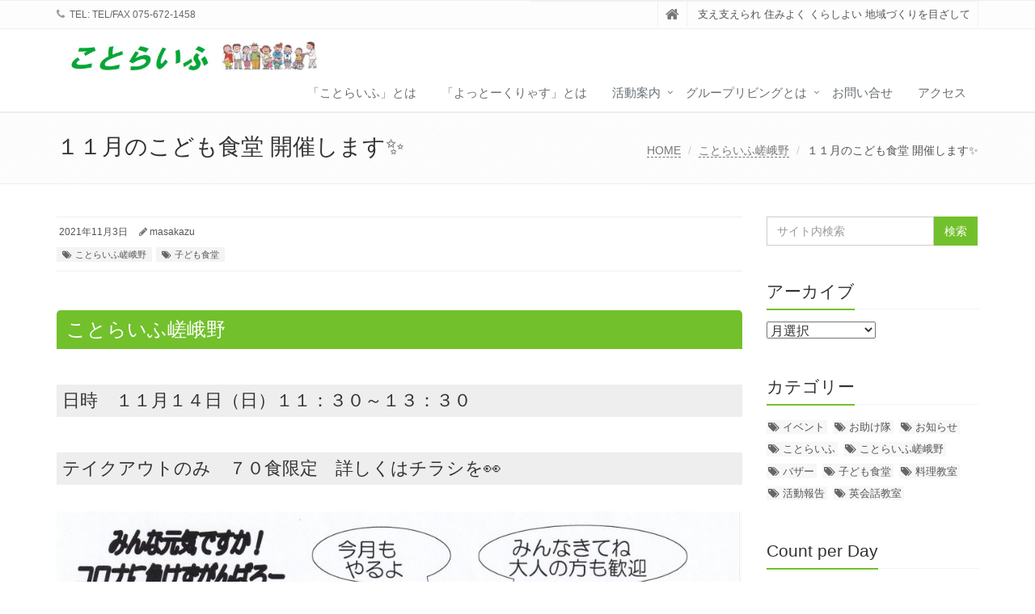

--- FILE ---
content_type: text/html; charset=UTF-8
request_url: https://koto-life.org/2021/11/03/%EF%BC%91%EF%BC%91%E6%9C%88%E3%81%AE%E3%81%93%E3%81%A9%E3%82%82%E9%A3%9F%E5%A0%82-%E9%96%8B%E5%82%AC%E3%81%97%E3%81%BE%E3%81%99%E2%9C%A8/
body_size: 15408
content:
<!DOCTYPE html>
<html lang="ja">

<head>

<meta charset="UTF-8">
<meta name="viewport" content="width=device-width, initial-scale=1">

<title>１１月のこども食堂  開催します✨ &#8211; ことらいふ</title>
<meta name='robots' content='max-image-preview:large' />
<link rel='dns-prefetch' href='//webfonts.sakura.ne.jp' />
<link rel="alternate" type="application/rss+xml" title="ことらいふ &raquo; フィード" href="https://koto-life.org/feed/" />
<link rel="alternate" type="application/rss+xml" title="ことらいふ &raquo; コメントフィード" href="https://koto-life.org/comments/feed/" />
<link rel="alternate" type="application/rss+xml" title="ことらいふ &raquo; １１月のこども食堂  開催します✨ のコメントのフィード" href="https://koto-life.org/2021/11/03/%ef%bc%91%ef%bc%91%e6%9c%88%e3%81%ae%e3%81%93%e3%81%a9%e3%82%82%e9%a3%9f%e5%a0%82-%e9%96%8b%e5%82%ac%e3%81%97%e3%81%be%e3%81%99%e2%9c%a8/feed/" />
<link rel="alternate" title="oEmbed (JSON)" type="application/json+oembed" href="https://koto-life.org/wp-json/oembed/1.0/embed?url=https%3A%2F%2Fkoto-life.org%2F2021%2F11%2F03%2F%25ef%25bc%2591%25ef%25bc%2591%25e6%259c%2588%25e3%2581%25ae%25e3%2581%2593%25e3%2581%25a9%25e3%2582%2582%25e9%25a3%259f%25e5%25a0%2582-%25e9%2596%258b%25e5%2582%25ac%25e3%2581%2597%25e3%2581%25be%25e3%2581%2599%25e2%259c%25a8%2F" />
<link rel="alternate" title="oEmbed (XML)" type="text/xml+oembed" href="https://koto-life.org/wp-json/oembed/1.0/embed?url=https%3A%2F%2Fkoto-life.org%2F2021%2F11%2F03%2F%25ef%25bc%2591%25ef%25bc%2591%25e6%259c%2588%25e3%2581%25ae%25e3%2581%2593%25e3%2581%25a9%25e3%2582%2582%25e9%25a3%259f%25e5%25a0%2582-%25e9%2596%258b%25e5%2582%25ac%25e3%2581%2597%25e3%2581%25be%25e3%2581%2599%25e2%259c%25a8%2F&#038;format=xml" />
<style id='wp-img-auto-sizes-contain-inline-css' type='text/css'>
img:is([sizes=auto i],[sizes^="auto," i]){contain-intrinsic-size:3000px 1500px}
/*# sourceURL=wp-img-auto-sizes-contain-inline-css */
</style>
<link rel='stylesheet' id='sdm-styles-css' href='https://koto-life.org/wp-content/plugins/simple-download-monitor/css/sdm_wp_styles.css?ver=6.9' type='text/css' media='all' />
<style id='wp-emoji-styles-inline-css' type='text/css'>

	img.wp-smiley, img.emoji {
		display: inline !important;
		border: none !important;
		box-shadow: none !important;
		height: 1em !important;
		width: 1em !important;
		margin: 0 0.07em !important;
		vertical-align: -0.1em !important;
		background: none !important;
		padding: 0 !important;
	}
/*# sourceURL=wp-emoji-styles-inline-css */
</style>
<style id='wp-block-library-inline-css' type='text/css'>
:root{--wp-block-synced-color:#7a00df;--wp-block-synced-color--rgb:122,0,223;--wp-bound-block-color:var(--wp-block-synced-color);--wp-editor-canvas-background:#ddd;--wp-admin-theme-color:#007cba;--wp-admin-theme-color--rgb:0,124,186;--wp-admin-theme-color-darker-10:#006ba1;--wp-admin-theme-color-darker-10--rgb:0,107,160.5;--wp-admin-theme-color-darker-20:#005a87;--wp-admin-theme-color-darker-20--rgb:0,90,135;--wp-admin-border-width-focus:2px}@media (min-resolution:192dpi){:root{--wp-admin-border-width-focus:1.5px}}.wp-element-button{cursor:pointer}:root .has-very-light-gray-background-color{background-color:#eee}:root .has-very-dark-gray-background-color{background-color:#313131}:root .has-very-light-gray-color{color:#eee}:root .has-very-dark-gray-color{color:#313131}:root .has-vivid-green-cyan-to-vivid-cyan-blue-gradient-background{background:linear-gradient(135deg,#00d084,#0693e3)}:root .has-purple-crush-gradient-background{background:linear-gradient(135deg,#34e2e4,#4721fb 50%,#ab1dfe)}:root .has-hazy-dawn-gradient-background{background:linear-gradient(135deg,#faaca8,#dad0ec)}:root .has-subdued-olive-gradient-background{background:linear-gradient(135deg,#fafae1,#67a671)}:root .has-atomic-cream-gradient-background{background:linear-gradient(135deg,#fdd79a,#004a59)}:root .has-nightshade-gradient-background{background:linear-gradient(135deg,#330968,#31cdcf)}:root .has-midnight-gradient-background{background:linear-gradient(135deg,#020381,#2874fc)}:root{--wp--preset--font-size--normal:16px;--wp--preset--font-size--huge:42px}.has-regular-font-size{font-size:1em}.has-larger-font-size{font-size:2.625em}.has-normal-font-size{font-size:var(--wp--preset--font-size--normal)}.has-huge-font-size{font-size:var(--wp--preset--font-size--huge)}.has-text-align-center{text-align:center}.has-text-align-left{text-align:left}.has-text-align-right{text-align:right}.has-fit-text{white-space:nowrap!important}#end-resizable-editor-section{display:none}.aligncenter{clear:both}.items-justified-left{justify-content:flex-start}.items-justified-center{justify-content:center}.items-justified-right{justify-content:flex-end}.items-justified-space-between{justify-content:space-between}.screen-reader-text{border:0;clip-path:inset(50%);height:1px;margin:-1px;overflow:hidden;padding:0;position:absolute;width:1px;word-wrap:normal!important}.screen-reader-text:focus{background-color:#ddd;clip-path:none;color:#444;display:block;font-size:1em;height:auto;left:5px;line-height:normal;padding:15px 23px 14px;text-decoration:none;top:5px;width:auto;z-index:100000}html :where(.has-border-color){border-style:solid}html :where([style*=border-top-color]){border-top-style:solid}html :where([style*=border-right-color]){border-right-style:solid}html :where([style*=border-bottom-color]){border-bottom-style:solid}html :where([style*=border-left-color]){border-left-style:solid}html :where([style*=border-width]){border-style:solid}html :where([style*=border-top-width]){border-top-style:solid}html :where([style*=border-right-width]){border-right-style:solid}html :where([style*=border-bottom-width]){border-bottom-style:solid}html :where([style*=border-left-width]){border-left-style:solid}html :where(img[class*=wp-image-]){height:auto;max-width:100%}:where(figure){margin:0 0 1em}html :where(.is-position-sticky){--wp-admin--admin-bar--position-offset:var(--wp-admin--admin-bar--height,0px)}@media screen and (max-width:600px){html :where(.is-position-sticky){--wp-admin--admin-bar--position-offset:0px}}

/*# sourceURL=wp-block-library-inline-css */
</style><style id='wp-block-heading-inline-css' type='text/css'>
h1:where(.wp-block-heading).has-background,h2:where(.wp-block-heading).has-background,h3:where(.wp-block-heading).has-background,h4:where(.wp-block-heading).has-background,h5:where(.wp-block-heading).has-background,h6:where(.wp-block-heading).has-background{padding:1.25em 2.375em}h1.has-text-align-left[style*=writing-mode]:where([style*=vertical-lr]),h1.has-text-align-right[style*=writing-mode]:where([style*=vertical-rl]),h2.has-text-align-left[style*=writing-mode]:where([style*=vertical-lr]),h2.has-text-align-right[style*=writing-mode]:where([style*=vertical-rl]),h3.has-text-align-left[style*=writing-mode]:where([style*=vertical-lr]),h3.has-text-align-right[style*=writing-mode]:where([style*=vertical-rl]),h4.has-text-align-left[style*=writing-mode]:where([style*=vertical-lr]),h4.has-text-align-right[style*=writing-mode]:where([style*=vertical-rl]),h5.has-text-align-left[style*=writing-mode]:where([style*=vertical-lr]),h5.has-text-align-right[style*=writing-mode]:where([style*=vertical-rl]),h6.has-text-align-left[style*=writing-mode]:where([style*=vertical-lr]),h6.has-text-align-right[style*=writing-mode]:where([style*=vertical-rl]){rotate:180deg}
/*# sourceURL=https://koto-life.org/wp-includes/blocks/heading/style.min.css */
</style>
<style id='wp-block-image-inline-css' type='text/css'>
.wp-block-image>a,.wp-block-image>figure>a{display:inline-block}.wp-block-image img{box-sizing:border-box;height:auto;max-width:100%;vertical-align:bottom}@media not (prefers-reduced-motion){.wp-block-image img.hide{visibility:hidden}.wp-block-image img.show{animation:show-content-image .4s}}.wp-block-image[style*=border-radius] img,.wp-block-image[style*=border-radius]>a{border-radius:inherit}.wp-block-image.has-custom-border img{box-sizing:border-box}.wp-block-image.aligncenter{text-align:center}.wp-block-image.alignfull>a,.wp-block-image.alignwide>a{width:100%}.wp-block-image.alignfull img,.wp-block-image.alignwide img{height:auto;width:100%}.wp-block-image .aligncenter,.wp-block-image .alignleft,.wp-block-image .alignright,.wp-block-image.aligncenter,.wp-block-image.alignleft,.wp-block-image.alignright{display:table}.wp-block-image .aligncenter>figcaption,.wp-block-image .alignleft>figcaption,.wp-block-image .alignright>figcaption,.wp-block-image.aligncenter>figcaption,.wp-block-image.alignleft>figcaption,.wp-block-image.alignright>figcaption{caption-side:bottom;display:table-caption}.wp-block-image .alignleft{float:left;margin:.5em 1em .5em 0}.wp-block-image .alignright{float:right;margin:.5em 0 .5em 1em}.wp-block-image .aligncenter{margin-left:auto;margin-right:auto}.wp-block-image :where(figcaption){margin-bottom:1em;margin-top:.5em}.wp-block-image.is-style-circle-mask img{border-radius:9999px}@supports ((-webkit-mask-image:none) or (mask-image:none)) or (-webkit-mask-image:none){.wp-block-image.is-style-circle-mask img{border-radius:0;-webkit-mask-image:url('data:image/svg+xml;utf8,<svg viewBox="0 0 100 100" xmlns="http://www.w3.org/2000/svg"><circle cx="50" cy="50" r="50"/></svg>');mask-image:url('data:image/svg+xml;utf8,<svg viewBox="0 0 100 100" xmlns="http://www.w3.org/2000/svg"><circle cx="50" cy="50" r="50"/></svg>');mask-mode:alpha;-webkit-mask-position:center;mask-position:center;-webkit-mask-repeat:no-repeat;mask-repeat:no-repeat;-webkit-mask-size:contain;mask-size:contain}}:root :where(.wp-block-image.is-style-rounded img,.wp-block-image .is-style-rounded img){border-radius:9999px}.wp-block-image figure{margin:0}.wp-lightbox-container{display:flex;flex-direction:column;position:relative}.wp-lightbox-container img{cursor:zoom-in}.wp-lightbox-container img:hover+button{opacity:1}.wp-lightbox-container button{align-items:center;backdrop-filter:blur(16px) saturate(180%);background-color:#5a5a5a40;border:none;border-radius:4px;cursor:zoom-in;display:flex;height:20px;justify-content:center;opacity:0;padding:0;position:absolute;right:16px;text-align:center;top:16px;width:20px;z-index:100}@media not (prefers-reduced-motion){.wp-lightbox-container button{transition:opacity .2s ease}}.wp-lightbox-container button:focus-visible{outline:3px auto #5a5a5a40;outline:3px auto -webkit-focus-ring-color;outline-offset:3px}.wp-lightbox-container button:hover{cursor:pointer;opacity:1}.wp-lightbox-container button:focus{opacity:1}.wp-lightbox-container button:focus,.wp-lightbox-container button:hover,.wp-lightbox-container button:not(:hover):not(:active):not(.has-background){background-color:#5a5a5a40;border:none}.wp-lightbox-overlay{box-sizing:border-box;cursor:zoom-out;height:100vh;left:0;overflow:hidden;position:fixed;top:0;visibility:hidden;width:100%;z-index:100000}.wp-lightbox-overlay .close-button{align-items:center;cursor:pointer;display:flex;justify-content:center;min-height:40px;min-width:40px;padding:0;position:absolute;right:calc(env(safe-area-inset-right) + 16px);top:calc(env(safe-area-inset-top) + 16px);z-index:5000000}.wp-lightbox-overlay .close-button:focus,.wp-lightbox-overlay .close-button:hover,.wp-lightbox-overlay .close-button:not(:hover):not(:active):not(.has-background){background:none;border:none}.wp-lightbox-overlay .lightbox-image-container{height:var(--wp--lightbox-container-height);left:50%;overflow:hidden;position:absolute;top:50%;transform:translate(-50%,-50%);transform-origin:top left;width:var(--wp--lightbox-container-width);z-index:9999999999}.wp-lightbox-overlay .wp-block-image{align-items:center;box-sizing:border-box;display:flex;height:100%;justify-content:center;margin:0;position:relative;transform-origin:0 0;width:100%;z-index:3000000}.wp-lightbox-overlay .wp-block-image img{height:var(--wp--lightbox-image-height);min-height:var(--wp--lightbox-image-height);min-width:var(--wp--lightbox-image-width);width:var(--wp--lightbox-image-width)}.wp-lightbox-overlay .wp-block-image figcaption{display:none}.wp-lightbox-overlay button{background:none;border:none}.wp-lightbox-overlay .scrim{background-color:#fff;height:100%;opacity:.9;position:absolute;width:100%;z-index:2000000}.wp-lightbox-overlay.active{visibility:visible}@media not (prefers-reduced-motion){.wp-lightbox-overlay.active{animation:turn-on-visibility .25s both}.wp-lightbox-overlay.active img{animation:turn-on-visibility .35s both}.wp-lightbox-overlay.show-closing-animation:not(.active){animation:turn-off-visibility .35s both}.wp-lightbox-overlay.show-closing-animation:not(.active) img{animation:turn-off-visibility .25s both}.wp-lightbox-overlay.zoom.active{animation:none;opacity:1;visibility:visible}.wp-lightbox-overlay.zoom.active .lightbox-image-container{animation:lightbox-zoom-in .4s}.wp-lightbox-overlay.zoom.active .lightbox-image-container img{animation:none}.wp-lightbox-overlay.zoom.active .scrim{animation:turn-on-visibility .4s forwards}.wp-lightbox-overlay.zoom.show-closing-animation:not(.active){animation:none}.wp-lightbox-overlay.zoom.show-closing-animation:not(.active) .lightbox-image-container{animation:lightbox-zoom-out .4s}.wp-lightbox-overlay.zoom.show-closing-animation:not(.active) .lightbox-image-container img{animation:none}.wp-lightbox-overlay.zoom.show-closing-animation:not(.active) .scrim{animation:turn-off-visibility .4s forwards}}@keyframes show-content-image{0%{visibility:hidden}99%{visibility:hidden}to{visibility:visible}}@keyframes turn-on-visibility{0%{opacity:0}to{opacity:1}}@keyframes turn-off-visibility{0%{opacity:1;visibility:visible}99%{opacity:0;visibility:visible}to{opacity:0;visibility:hidden}}@keyframes lightbox-zoom-in{0%{transform:translate(calc((-100vw + var(--wp--lightbox-scrollbar-width))/2 + var(--wp--lightbox-initial-left-position)),calc(-50vh + var(--wp--lightbox-initial-top-position))) scale(var(--wp--lightbox-scale))}to{transform:translate(-50%,-50%) scale(1)}}@keyframes lightbox-zoom-out{0%{transform:translate(-50%,-50%) scale(1);visibility:visible}99%{visibility:visible}to{transform:translate(calc((-100vw + var(--wp--lightbox-scrollbar-width))/2 + var(--wp--lightbox-initial-left-position)),calc(-50vh + var(--wp--lightbox-initial-top-position))) scale(var(--wp--lightbox-scale));visibility:hidden}}
/*# sourceURL=https://koto-life.org/wp-includes/blocks/image/style.min.css */
</style>
<style id='wp-block-image-theme-inline-css' type='text/css'>
:root :where(.wp-block-image figcaption){color:#555;font-size:13px;text-align:center}.is-dark-theme :root :where(.wp-block-image figcaption){color:#ffffffa6}.wp-block-image{margin:0 0 1em}
/*# sourceURL=https://koto-life.org/wp-includes/blocks/image/theme.min.css */
</style>
<style id='wp-block-social-links-inline-css' type='text/css'>
.wp-block-social-links{background:none;box-sizing:border-box;margin-left:0;padding-left:0;padding-right:0;text-indent:0}.wp-block-social-links .wp-social-link a,.wp-block-social-links .wp-social-link a:hover{border-bottom:0;box-shadow:none;text-decoration:none}.wp-block-social-links .wp-social-link svg{height:1em;width:1em}.wp-block-social-links .wp-social-link span:not(.screen-reader-text){font-size:.65em;margin-left:.5em;margin-right:.5em}.wp-block-social-links.has-small-icon-size{font-size:16px}.wp-block-social-links,.wp-block-social-links.has-normal-icon-size{font-size:24px}.wp-block-social-links.has-large-icon-size{font-size:36px}.wp-block-social-links.has-huge-icon-size{font-size:48px}.wp-block-social-links.aligncenter{display:flex;justify-content:center}.wp-block-social-links.alignright{justify-content:flex-end}.wp-block-social-link{border-radius:9999px;display:block}@media not (prefers-reduced-motion){.wp-block-social-link{transition:transform .1s ease}}.wp-block-social-link{height:auto}.wp-block-social-link a{align-items:center;display:flex;line-height:0}.wp-block-social-link:hover{transform:scale(1.1)}.wp-block-social-links .wp-block-social-link.wp-social-link{display:inline-block;margin:0;padding:0}.wp-block-social-links .wp-block-social-link.wp-social-link .wp-block-social-link-anchor,.wp-block-social-links .wp-block-social-link.wp-social-link .wp-block-social-link-anchor svg,.wp-block-social-links .wp-block-social-link.wp-social-link .wp-block-social-link-anchor:active,.wp-block-social-links .wp-block-social-link.wp-social-link .wp-block-social-link-anchor:hover,.wp-block-social-links .wp-block-social-link.wp-social-link .wp-block-social-link-anchor:visited{color:currentColor;fill:currentColor}:where(.wp-block-social-links:not(.is-style-logos-only)) .wp-social-link{background-color:#f0f0f0;color:#444}:where(.wp-block-social-links:not(.is-style-logos-only)) .wp-social-link-amazon{background-color:#f90;color:#fff}:where(.wp-block-social-links:not(.is-style-logos-only)) .wp-social-link-bandcamp{background-color:#1ea0c3;color:#fff}:where(.wp-block-social-links:not(.is-style-logos-only)) .wp-social-link-behance{background-color:#0757fe;color:#fff}:where(.wp-block-social-links:not(.is-style-logos-only)) .wp-social-link-bluesky{background-color:#0a7aff;color:#fff}:where(.wp-block-social-links:not(.is-style-logos-only)) .wp-social-link-codepen{background-color:#1e1f26;color:#fff}:where(.wp-block-social-links:not(.is-style-logos-only)) .wp-social-link-deviantart{background-color:#02e49b;color:#fff}:where(.wp-block-social-links:not(.is-style-logos-only)) .wp-social-link-discord{background-color:#5865f2;color:#fff}:where(.wp-block-social-links:not(.is-style-logos-only)) .wp-social-link-dribbble{background-color:#e94c89;color:#fff}:where(.wp-block-social-links:not(.is-style-logos-only)) .wp-social-link-dropbox{background-color:#4280ff;color:#fff}:where(.wp-block-social-links:not(.is-style-logos-only)) .wp-social-link-etsy{background-color:#f45800;color:#fff}:where(.wp-block-social-links:not(.is-style-logos-only)) .wp-social-link-facebook{background-color:#0866ff;color:#fff}:where(.wp-block-social-links:not(.is-style-logos-only)) .wp-social-link-fivehundredpx{background-color:#000;color:#fff}:where(.wp-block-social-links:not(.is-style-logos-only)) .wp-social-link-flickr{background-color:#0461dd;color:#fff}:where(.wp-block-social-links:not(.is-style-logos-only)) .wp-social-link-foursquare{background-color:#e65678;color:#fff}:where(.wp-block-social-links:not(.is-style-logos-only)) .wp-social-link-github{background-color:#24292d;color:#fff}:where(.wp-block-social-links:not(.is-style-logos-only)) .wp-social-link-goodreads{background-color:#eceadd;color:#382110}:where(.wp-block-social-links:not(.is-style-logos-only)) .wp-social-link-google{background-color:#ea4434;color:#fff}:where(.wp-block-social-links:not(.is-style-logos-only)) .wp-social-link-gravatar{background-color:#1d4fc4;color:#fff}:where(.wp-block-social-links:not(.is-style-logos-only)) .wp-social-link-instagram{background-color:#f00075;color:#fff}:where(.wp-block-social-links:not(.is-style-logos-only)) .wp-social-link-lastfm{background-color:#e21b24;color:#fff}:where(.wp-block-social-links:not(.is-style-logos-only)) .wp-social-link-linkedin{background-color:#0d66c2;color:#fff}:where(.wp-block-social-links:not(.is-style-logos-only)) .wp-social-link-mastodon{background-color:#3288d4;color:#fff}:where(.wp-block-social-links:not(.is-style-logos-only)) .wp-social-link-medium{background-color:#000;color:#fff}:where(.wp-block-social-links:not(.is-style-logos-only)) .wp-social-link-meetup{background-color:#f6405f;color:#fff}:where(.wp-block-social-links:not(.is-style-logos-only)) .wp-social-link-patreon{background-color:#000;color:#fff}:where(.wp-block-social-links:not(.is-style-logos-only)) .wp-social-link-pinterest{background-color:#e60122;color:#fff}:where(.wp-block-social-links:not(.is-style-logos-only)) .wp-social-link-pocket{background-color:#ef4155;color:#fff}:where(.wp-block-social-links:not(.is-style-logos-only)) .wp-social-link-reddit{background-color:#ff4500;color:#fff}:where(.wp-block-social-links:not(.is-style-logos-only)) .wp-social-link-skype{background-color:#0478d7;color:#fff}:where(.wp-block-social-links:not(.is-style-logos-only)) .wp-social-link-snapchat{background-color:#fefc00;color:#fff;stroke:#000}:where(.wp-block-social-links:not(.is-style-logos-only)) .wp-social-link-soundcloud{background-color:#ff5600;color:#fff}:where(.wp-block-social-links:not(.is-style-logos-only)) .wp-social-link-spotify{background-color:#1bd760;color:#fff}:where(.wp-block-social-links:not(.is-style-logos-only)) .wp-social-link-telegram{background-color:#2aabee;color:#fff}:where(.wp-block-social-links:not(.is-style-logos-only)) .wp-social-link-threads{background-color:#000;color:#fff}:where(.wp-block-social-links:not(.is-style-logos-only)) .wp-social-link-tiktok{background-color:#000;color:#fff}:where(.wp-block-social-links:not(.is-style-logos-only)) .wp-social-link-tumblr{background-color:#011835;color:#fff}:where(.wp-block-social-links:not(.is-style-logos-only)) .wp-social-link-twitch{background-color:#6440a4;color:#fff}:where(.wp-block-social-links:not(.is-style-logos-only)) .wp-social-link-twitter{background-color:#1da1f2;color:#fff}:where(.wp-block-social-links:not(.is-style-logos-only)) .wp-social-link-vimeo{background-color:#1eb7ea;color:#fff}:where(.wp-block-social-links:not(.is-style-logos-only)) .wp-social-link-vk{background-color:#4680c2;color:#fff}:where(.wp-block-social-links:not(.is-style-logos-only)) .wp-social-link-wordpress{background-color:#3499cd;color:#fff}:where(.wp-block-social-links:not(.is-style-logos-only)) .wp-social-link-whatsapp{background-color:#25d366;color:#fff}:where(.wp-block-social-links:not(.is-style-logos-only)) .wp-social-link-x{background-color:#000;color:#fff}:where(.wp-block-social-links:not(.is-style-logos-only)) .wp-social-link-yelp{background-color:#d32422;color:#fff}:where(.wp-block-social-links:not(.is-style-logos-only)) .wp-social-link-youtube{background-color:red;color:#fff}:where(.wp-block-social-links.is-style-logos-only) .wp-social-link{background:none}:where(.wp-block-social-links.is-style-logos-only) .wp-social-link svg{height:1.25em;width:1.25em}:where(.wp-block-social-links.is-style-logos-only) .wp-social-link-amazon{color:#f90}:where(.wp-block-social-links.is-style-logos-only) .wp-social-link-bandcamp{color:#1ea0c3}:where(.wp-block-social-links.is-style-logos-only) .wp-social-link-behance{color:#0757fe}:where(.wp-block-social-links.is-style-logos-only) .wp-social-link-bluesky{color:#0a7aff}:where(.wp-block-social-links.is-style-logos-only) .wp-social-link-codepen{color:#1e1f26}:where(.wp-block-social-links.is-style-logos-only) .wp-social-link-deviantart{color:#02e49b}:where(.wp-block-social-links.is-style-logos-only) .wp-social-link-discord{color:#5865f2}:where(.wp-block-social-links.is-style-logos-only) .wp-social-link-dribbble{color:#e94c89}:where(.wp-block-social-links.is-style-logos-only) .wp-social-link-dropbox{color:#4280ff}:where(.wp-block-social-links.is-style-logos-only) .wp-social-link-etsy{color:#f45800}:where(.wp-block-social-links.is-style-logos-only) .wp-social-link-facebook{color:#0866ff}:where(.wp-block-social-links.is-style-logos-only) .wp-social-link-fivehundredpx{color:#000}:where(.wp-block-social-links.is-style-logos-only) .wp-social-link-flickr{color:#0461dd}:where(.wp-block-social-links.is-style-logos-only) .wp-social-link-foursquare{color:#e65678}:where(.wp-block-social-links.is-style-logos-only) .wp-social-link-github{color:#24292d}:where(.wp-block-social-links.is-style-logos-only) .wp-social-link-goodreads{color:#382110}:where(.wp-block-social-links.is-style-logos-only) .wp-social-link-google{color:#ea4434}:where(.wp-block-social-links.is-style-logos-only) .wp-social-link-gravatar{color:#1d4fc4}:where(.wp-block-social-links.is-style-logos-only) .wp-social-link-instagram{color:#f00075}:where(.wp-block-social-links.is-style-logos-only) .wp-social-link-lastfm{color:#e21b24}:where(.wp-block-social-links.is-style-logos-only) .wp-social-link-linkedin{color:#0d66c2}:where(.wp-block-social-links.is-style-logos-only) .wp-social-link-mastodon{color:#3288d4}:where(.wp-block-social-links.is-style-logos-only) .wp-social-link-medium{color:#000}:where(.wp-block-social-links.is-style-logos-only) .wp-social-link-meetup{color:#f6405f}:where(.wp-block-social-links.is-style-logos-only) .wp-social-link-patreon{color:#000}:where(.wp-block-social-links.is-style-logos-only) .wp-social-link-pinterest{color:#e60122}:where(.wp-block-social-links.is-style-logos-only) .wp-social-link-pocket{color:#ef4155}:where(.wp-block-social-links.is-style-logos-only) .wp-social-link-reddit{color:#ff4500}:where(.wp-block-social-links.is-style-logos-only) .wp-social-link-skype{color:#0478d7}:where(.wp-block-social-links.is-style-logos-only) .wp-social-link-snapchat{color:#fff;stroke:#000}:where(.wp-block-social-links.is-style-logos-only) .wp-social-link-soundcloud{color:#ff5600}:where(.wp-block-social-links.is-style-logos-only) .wp-social-link-spotify{color:#1bd760}:where(.wp-block-social-links.is-style-logos-only) .wp-social-link-telegram{color:#2aabee}:where(.wp-block-social-links.is-style-logos-only) .wp-social-link-threads{color:#000}:where(.wp-block-social-links.is-style-logos-only) .wp-social-link-tiktok{color:#000}:where(.wp-block-social-links.is-style-logos-only) .wp-social-link-tumblr{color:#011835}:where(.wp-block-social-links.is-style-logos-only) .wp-social-link-twitch{color:#6440a4}:where(.wp-block-social-links.is-style-logos-only) .wp-social-link-twitter{color:#1da1f2}:where(.wp-block-social-links.is-style-logos-only) .wp-social-link-vimeo{color:#1eb7ea}:where(.wp-block-social-links.is-style-logos-only) .wp-social-link-vk{color:#4680c2}:where(.wp-block-social-links.is-style-logos-only) .wp-social-link-whatsapp{color:#25d366}:where(.wp-block-social-links.is-style-logos-only) .wp-social-link-wordpress{color:#3499cd}:where(.wp-block-social-links.is-style-logos-only) .wp-social-link-x{color:#000}:where(.wp-block-social-links.is-style-logos-only) .wp-social-link-yelp{color:#d32422}:where(.wp-block-social-links.is-style-logos-only) .wp-social-link-youtube{color:red}.wp-block-social-links.is-style-pill-shape .wp-social-link{width:auto}:root :where(.wp-block-social-links .wp-social-link a){padding:.25em}:root :where(.wp-block-social-links.is-style-logos-only .wp-social-link a){padding:0}:root :where(.wp-block-social-links.is-style-pill-shape .wp-social-link a){padding-left:.6666666667em;padding-right:.6666666667em}.wp-block-social-links:not(.has-icon-color):not(.has-icon-background-color) .wp-social-link-snapchat .wp-block-social-link-label{color:#000}
/*# sourceURL=https://koto-life.org/wp-includes/blocks/social-links/style.min.css */
</style>
<style id='global-styles-inline-css' type='text/css'>
:root{--wp--preset--aspect-ratio--square: 1;--wp--preset--aspect-ratio--4-3: 4/3;--wp--preset--aspect-ratio--3-4: 3/4;--wp--preset--aspect-ratio--3-2: 3/2;--wp--preset--aspect-ratio--2-3: 2/3;--wp--preset--aspect-ratio--16-9: 16/9;--wp--preset--aspect-ratio--9-16: 9/16;--wp--preset--color--black: #000000;--wp--preset--color--cyan-bluish-gray: #abb8c3;--wp--preset--color--white: #ffffff;--wp--preset--color--pale-pink: #f78da7;--wp--preset--color--vivid-red: #cf2e2e;--wp--preset--color--luminous-vivid-orange: #ff6900;--wp--preset--color--luminous-vivid-amber: #fcb900;--wp--preset--color--light-green-cyan: #7bdcb5;--wp--preset--color--vivid-green-cyan: #00d084;--wp--preset--color--pale-cyan-blue: #8ed1fc;--wp--preset--color--vivid-cyan-blue: #0693e3;--wp--preset--color--vivid-purple: #9b51e0;--wp--preset--gradient--vivid-cyan-blue-to-vivid-purple: linear-gradient(135deg,rgb(6,147,227) 0%,rgb(155,81,224) 100%);--wp--preset--gradient--light-green-cyan-to-vivid-green-cyan: linear-gradient(135deg,rgb(122,220,180) 0%,rgb(0,208,130) 100%);--wp--preset--gradient--luminous-vivid-amber-to-luminous-vivid-orange: linear-gradient(135deg,rgb(252,185,0) 0%,rgb(255,105,0) 100%);--wp--preset--gradient--luminous-vivid-orange-to-vivid-red: linear-gradient(135deg,rgb(255,105,0) 0%,rgb(207,46,46) 100%);--wp--preset--gradient--very-light-gray-to-cyan-bluish-gray: linear-gradient(135deg,rgb(238,238,238) 0%,rgb(169,184,195) 100%);--wp--preset--gradient--cool-to-warm-spectrum: linear-gradient(135deg,rgb(74,234,220) 0%,rgb(151,120,209) 20%,rgb(207,42,186) 40%,rgb(238,44,130) 60%,rgb(251,105,98) 80%,rgb(254,248,76) 100%);--wp--preset--gradient--blush-light-purple: linear-gradient(135deg,rgb(255,206,236) 0%,rgb(152,150,240) 100%);--wp--preset--gradient--blush-bordeaux: linear-gradient(135deg,rgb(254,205,165) 0%,rgb(254,45,45) 50%,rgb(107,0,62) 100%);--wp--preset--gradient--luminous-dusk: linear-gradient(135deg,rgb(255,203,112) 0%,rgb(199,81,192) 50%,rgb(65,88,208) 100%);--wp--preset--gradient--pale-ocean: linear-gradient(135deg,rgb(255,245,203) 0%,rgb(182,227,212) 50%,rgb(51,167,181) 100%);--wp--preset--gradient--electric-grass: linear-gradient(135deg,rgb(202,248,128) 0%,rgb(113,206,126) 100%);--wp--preset--gradient--midnight: linear-gradient(135deg,rgb(2,3,129) 0%,rgb(40,116,252) 100%);--wp--preset--font-size--small: 13px;--wp--preset--font-size--medium: 20px;--wp--preset--font-size--large: 36px;--wp--preset--font-size--x-large: 42px;--wp--preset--spacing--20: 0.44rem;--wp--preset--spacing--30: 0.67rem;--wp--preset--spacing--40: 1rem;--wp--preset--spacing--50: 1.5rem;--wp--preset--spacing--60: 2.25rem;--wp--preset--spacing--70: 3.38rem;--wp--preset--spacing--80: 5.06rem;--wp--preset--shadow--natural: 6px 6px 9px rgba(0, 0, 0, 0.2);--wp--preset--shadow--deep: 12px 12px 50px rgba(0, 0, 0, 0.4);--wp--preset--shadow--sharp: 6px 6px 0px rgba(0, 0, 0, 0.2);--wp--preset--shadow--outlined: 6px 6px 0px -3px rgb(255, 255, 255), 6px 6px rgb(0, 0, 0);--wp--preset--shadow--crisp: 6px 6px 0px rgb(0, 0, 0);}:where(.is-layout-flex){gap: 0.5em;}:where(.is-layout-grid){gap: 0.5em;}body .is-layout-flex{display: flex;}.is-layout-flex{flex-wrap: wrap;align-items: center;}.is-layout-flex > :is(*, div){margin: 0;}body .is-layout-grid{display: grid;}.is-layout-grid > :is(*, div){margin: 0;}:where(.wp-block-columns.is-layout-flex){gap: 2em;}:where(.wp-block-columns.is-layout-grid){gap: 2em;}:where(.wp-block-post-template.is-layout-flex){gap: 1.25em;}:where(.wp-block-post-template.is-layout-grid){gap: 1.25em;}.has-black-color{color: var(--wp--preset--color--black) !important;}.has-cyan-bluish-gray-color{color: var(--wp--preset--color--cyan-bluish-gray) !important;}.has-white-color{color: var(--wp--preset--color--white) !important;}.has-pale-pink-color{color: var(--wp--preset--color--pale-pink) !important;}.has-vivid-red-color{color: var(--wp--preset--color--vivid-red) !important;}.has-luminous-vivid-orange-color{color: var(--wp--preset--color--luminous-vivid-orange) !important;}.has-luminous-vivid-amber-color{color: var(--wp--preset--color--luminous-vivid-amber) !important;}.has-light-green-cyan-color{color: var(--wp--preset--color--light-green-cyan) !important;}.has-vivid-green-cyan-color{color: var(--wp--preset--color--vivid-green-cyan) !important;}.has-pale-cyan-blue-color{color: var(--wp--preset--color--pale-cyan-blue) !important;}.has-vivid-cyan-blue-color{color: var(--wp--preset--color--vivid-cyan-blue) !important;}.has-vivid-purple-color{color: var(--wp--preset--color--vivid-purple) !important;}.has-black-background-color{background-color: var(--wp--preset--color--black) !important;}.has-cyan-bluish-gray-background-color{background-color: var(--wp--preset--color--cyan-bluish-gray) !important;}.has-white-background-color{background-color: var(--wp--preset--color--white) !important;}.has-pale-pink-background-color{background-color: var(--wp--preset--color--pale-pink) !important;}.has-vivid-red-background-color{background-color: var(--wp--preset--color--vivid-red) !important;}.has-luminous-vivid-orange-background-color{background-color: var(--wp--preset--color--luminous-vivid-orange) !important;}.has-luminous-vivid-amber-background-color{background-color: var(--wp--preset--color--luminous-vivid-amber) !important;}.has-light-green-cyan-background-color{background-color: var(--wp--preset--color--light-green-cyan) !important;}.has-vivid-green-cyan-background-color{background-color: var(--wp--preset--color--vivid-green-cyan) !important;}.has-pale-cyan-blue-background-color{background-color: var(--wp--preset--color--pale-cyan-blue) !important;}.has-vivid-cyan-blue-background-color{background-color: var(--wp--preset--color--vivid-cyan-blue) !important;}.has-vivid-purple-background-color{background-color: var(--wp--preset--color--vivid-purple) !important;}.has-black-border-color{border-color: var(--wp--preset--color--black) !important;}.has-cyan-bluish-gray-border-color{border-color: var(--wp--preset--color--cyan-bluish-gray) !important;}.has-white-border-color{border-color: var(--wp--preset--color--white) !important;}.has-pale-pink-border-color{border-color: var(--wp--preset--color--pale-pink) !important;}.has-vivid-red-border-color{border-color: var(--wp--preset--color--vivid-red) !important;}.has-luminous-vivid-orange-border-color{border-color: var(--wp--preset--color--luminous-vivid-orange) !important;}.has-luminous-vivid-amber-border-color{border-color: var(--wp--preset--color--luminous-vivid-amber) !important;}.has-light-green-cyan-border-color{border-color: var(--wp--preset--color--light-green-cyan) !important;}.has-vivid-green-cyan-border-color{border-color: var(--wp--preset--color--vivid-green-cyan) !important;}.has-pale-cyan-blue-border-color{border-color: var(--wp--preset--color--pale-cyan-blue) !important;}.has-vivid-cyan-blue-border-color{border-color: var(--wp--preset--color--vivid-cyan-blue) !important;}.has-vivid-purple-border-color{border-color: var(--wp--preset--color--vivid-purple) !important;}.has-vivid-cyan-blue-to-vivid-purple-gradient-background{background: var(--wp--preset--gradient--vivid-cyan-blue-to-vivid-purple) !important;}.has-light-green-cyan-to-vivid-green-cyan-gradient-background{background: var(--wp--preset--gradient--light-green-cyan-to-vivid-green-cyan) !important;}.has-luminous-vivid-amber-to-luminous-vivid-orange-gradient-background{background: var(--wp--preset--gradient--luminous-vivid-amber-to-luminous-vivid-orange) !important;}.has-luminous-vivid-orange-to-vivid-red-gradient-background{background: var(--wp--preset--gradient--luminous-vivid-orange-to-vivid-red) !important;}.has-very-light-gray-to-cyan-bluish-gray-gradient-background{background: var(--wp--preset--gradient--very-light-gray-to-cyan-bluish-gray) !important;}.has-cool-to-warm-spectrum-gradient-background{background: var(--wp--preset--gradient--cool-to-warm-spectrum) !important;}.has-blush-light-purple-gradient-background{background: var(--wp--preset--gradient--blush-light-purple) !important;}.has-blush-bordeaux-gradient-background{background: var(--wp--preset--gradient--blush-bordeaux) !important;}.has-luminous-dusk-gradient-background{background: var(--wp--preset--gradient--luminous-dusk) !important;}.has-pale-ocean-gradient-background{background: var(--wp--preset--gradient--pale-ocean) !important;}.has-electric-grass-gradient-background{background: var(--wp--preset--gradient--electric-grass) !important;}.has-midnight-gradient-background{background: var(--wp--preset--gradient--midnight) !important;}.has-small-font-size{font-size: var(--wp--preset--font-size--small) !important;}.has-medium-font-size{font-size: var(--wp--preset--font-size--medium) !important;}.has-large-font-size{font-size: var(--wp--preset--font-size--large) !important;}.has-x-large-font-size{font-size: var(--wp--preset--font-size--x-large) !important;}
/*# sourceURL=global-styles-inline-css */
</style>

<style id='classic-theme-styles-inline-css' type='text/css'>
/*! This file is auto-generated */
.wp-block-button__link{color:#fff;background-color:#32373c;border-radius:9999px;box-shadow:none;text-decoration:none;padding:calc(.667em + 2px) calc(1.333em + 2px);font-size:1.125em}.wp-block-file__button{background:#32373c;color:#fff;text-decoration:none}
/*# sourceURL=/wp-includes/css/classic-themes.min.css */
</style>
<link rel='stylesheet' id='bootstrap-css' href='https://koto-life.org/wp-content/themes/saitama/assets/plugins/bootstrap/css/bootstrap.min.css?ver=6.9' type='text/css' media='all' />
<link rel='stylesheet' id='assets-style-css' href='https://koto-life.org/wp-content/themes/saitama/assets/css/style.css?ver=6.9' type='text/css' media='all' />
<link rel='stylesheet' id='line-icons-css' href='https://koto-life.org/wp-content/themes/saitama/assets/plugins/line-icons/line-icons.css?ver=6.9' type='text/css' media='all' />
<link rel='stylesheet' id='font-awesome-css' href='https://koto-life.org/wp-content/themes/saitama/assets/plugins/font-awesome/css/font-awesome.min.css?ver=6.9' type='text/css' media='all' />
<link rel='stylesheet' id='brand-buttons-css' href='https://koto-life.org/wp-content/themes/saitama/assets/css/plugins/brand-buttons/brand-buttons.css?ver=6.9' type='text/css' media='all' />
<link rel='stylesheet' id='brand-buttons-inversed-css' href='https://koto-life.org/wp-content/themes/saitama/assets/css/plugins/brand-buttons/brand-buttons-inversed.css?ver=6.9' type='text/css' media='all' />
<link rel='stylesheet' id='blog_magazin-css' href='https://koto-life.org/wp-content/themes/saitama/assets/css/pages/blog_magazine.css?ver=6.9' type='text/css' media='all' />
<link rel='stylesheet' id='blog-style-css' href='https://koto-life.org/wp-content/themes/saitama/assets/css/pages/blog.css?ver=6.9' type='text/css' media='all' />
<link rel='stylesheet' id='page-404-css' href='https://koto-life.org/wp-content/themes/saitama/assets/css/pages/page_404_error.css?ver=6.9' type='text/css' media='all' />
<link rel='stylesheet' id='timeline1-css' href='https://koto-life.org/wp-content/themes/saitama/assets/css/pages/feature_timeline1.css?ver=6.9' type='text/css' media='all' />
<link rel='stylesheet' id='timeline2-css' href='https://koto-life.org/wp-content/themes/saitama/assets/css/pages/feature_timeline2.css?ver=6.9' type='text/css' media='all' />
<link rel='stylesheet' id='saitama-style-css' href='https://koto-life.org/wp-content/themes/saitama/style.css?ver=6.9' type='text/css' media='all' />
<link rel='stylesheet' id='fancybox-css' href='https://koto-life.org/wp-content/plugins/easy-fancybox/fancybox/1.5.4/jquery.fancybox.min.css?ver=6.9' type='text/css' media='screen' />
<link rel='stylesheet' id='tablepress-default-css' href='https://koto-life.org/wp-content/plugins/tablepress/css/build/default.css?ver=3.2.6' type='text/css' media='all' />
<link rel='stylesheet' id='jquery-lazyloadxt-spinner-css-css' href='//koto-life.org/wp-content/plugins/a3-lazy-load/assets/css/jquery.lazyloadxt.spinner.css?ver=6.9' type='text/css' media='all' />
<link rel='stylesheet' id='a3a3_lazy_load-css' href='//koto-life.org/wp-content/uploads/sass/a3_lazy_load.min.css?ver=1581476429' type='text/css' media='all' />
<script type="text/javascript" src="https://koto-life.org/wp-includes/js/jquery/jquery.min.js?ver=3.7.1" id="jquery-core-js"></script>
<script type="text/javascript" src="https://koto-life.org/wp-includes/js/jquery/jquery-migrate.min.js?ver=3.4.1" id="jquery-migrate-js"></script>
<script type="text/javascript" src="//webfonts.sakura.ne.jp/js/sakurav3.js?fadein=0&amp;ver=3.1.4" id="typesquare_std-js"></script>
<script type="text/javascript" id="sdm-scripts-js-extra">
/* <![CDATA[ */
var sdm_ajax_script = {"ajaxurl":"https://koto-life.org/wp-admin/admin-ajax.php"};
//# sourceURL=sdm-scripts-js-extra
/* ]]> */
</script>
<script type="text/javascript" src="https://koto-life.org/wp-content/plugins/simple-download-monitor/js/sdm_wp_scripts.js?ver=6.9" id="sdm-scripts-js"></script>
<link rel="https://api.w.org/" href="https://koto-life.org/wp-json/" /><link rel="alternate" title="JSON" type="application/json" href="https://koto-life.org/wp-json/wp/v2/posts/2137" /><link rel="EditURI" type="application/rsd+xml" title="RSD" href="https://koto-life.org/xmlrpc.php?rsd" />
<meta name="generator" content="WordPress 6.9" />
<link rel="canonical" href="https://koto-life.org/2021/11/03/%ef%bc%91%ef%bc%91%e6%9c%88%e3%81%ae%e3%81%93%e3%81%a9%e3%82%82%e9%a3%9f%e5%a0%82-%e9%96%8b%e5%82%ac%e3%81%97%e3%81%be%e3%81%99%e2%9c%a8/" />
<link rel='shortlink' href='https://koto-life.org/?p=2137' />
<link rel="shortcut icon" href="https://koto-life.org/wp-content/uploads/2020/03/PA2.jpg" type="image/x-icon"/>

<link rel="stylesheet" href="https://koto-life.org/wp-content/plugins/count-per-day/counter.css" type="text/css" />
<link rel="icon" href="https://koto-life.org/wp-content/uploads/2020/04/cropped-980835ffed0b6027944c9941f542bbd5-1-1-32x32.jpg" sizes="32x32" />
<link rel="icon" href="https://koto-life.org/wp-content/uploads/2020/04/cropped-980835ffed0b6027944c9941f542bbd5-1-1-192x192.jpg" sizes="192x192" />
<link rel="apple-touch-icon" href="https://koto-life.org/wp-content/uploads/2020/04/cropped-980835ffed0b6027944c9941f542bbd5-1-1-180x180.jpg" />
<meta name="msapplication-TileImage" content="https://koto-life.org/wp-content/uploads/2020/04/cropped-980835ffed0b6027944c9941f542bbd5-1-1-270x270.jpg" />
		<style type="text/css" id="wp-custom-css">
			/* パソコンで見たときは"pc"のclassがついた画像が表示される */
.pc { display: block !important; }
.sp { display: none !important; }
/* スマートフォンで見たときは"sp"のclassがついた画像が表示される */
@media only screen and (max-width: 750px) {
.pc { display: none !important; }
.sp { display: block !important; }
}

/*
p.test{
	position: relative;
	top: -30px;
	font-size: 30px;
	font-weight: bold;
}
ul.test{
	position: relative;
	top: -115px;
	left: 80px;
	font-size:20px;
}
img.test{
	position: relative;
	top: -230px;
	left: 350px;
	
}
p.line{
	position: relative;
	top: -240px;
	border-bottom: 1px dashed red;
}

p.test2{
	position: relative;
	top: -270px;
	font-size: 30px;
	font-weight: bold;
}
ul.test2{
	position: relative;
	top: -360px;
	left: 80px;
	font-size:20px;
}
img.test2{
	position: relative;
	top: -480px;
	left: 350px;
	
}
p.line2{
	position: relative;
	top: -480px;
	border-bottom: 1px dashed red;
}		</style>
		</head>

<body class="wp-singular post-template-default single single-post postid-2137 single-format-standard wp-theme-saitama" id="cc-">
<div class="wrapper">

	<div class="header header-v1 header-sticky">
		<div class="topbar-v1">
			<div class="container">
				<div class="row">

					<div class="col-md-6">
						<ul class="list-inline top-v1-contacts"><li><i class="fa fa-phone"></i> TEL: TEL/FAX 075-672-1458</li></ul>					</div>

					<div class="col-md-6">
						<ul class="list-inline top-v1-data">
							<li><a href="https://koto-life.org"><i class="fa fa-home"></i></a></li>
														<li>支え支えられ 住みよく くらしよい 地域づくりを目ざして</li>
													</ul>
					</div>

				</div><!-- .row -->
			</div><!-- .container -->
		</div><!-- .topbar-v1 -->

		<div class="navbar navbar-default mega-menu" role="navigation">
			<div class="container">
				<div class="navbar-header">
					<button type="button" class="navbar-toggle cc-keyColor" data-toggle="collapse" data-target=".navbar-responsive-collapse">
						<span class="sr-only">Toggle navigation</span>
						<span class="fa fa-bars"></span>
					</button>
					<a href="https://koto-life.org" rel="home">
											<img id="logo-header" src="https://koto-life.org/wp-content/uploads/2020/04/d58fc259f27828e512fc260955f055f7.jpg" alt="ことらいふ" />
										</a>
				</div><!-- .navbar-header -->

				<div class="collapse navbar-collapse navbar-responsive-collapse"><ul id="menu-%e3%83%a1%e3%82%a4%e3%83%b3" class="nav navbar-nav"><li class=""><a title="						" href="https://koto-life.org/%e3%81%93%e3%81%a8%e3%82%89%e3%81%84%e3%81%b5%e3%81%a8%e3%81%af/">「ことらいふ」とは</a></li>
<li class=""><a href="https://koto-life.org/%e3%80%8c%e3%82%88%e3%81%a3%e3%81%a8%e3%83%bc%e3%81%8f%e3%82%8a%e3%82%83%e3%81%99%e3%80%8d%e3%81%a8%e3%81%af/">「よっとーくりゃす」とは</a></li>
<li class="dropdown "><a title="						" href="#">活動案内</a>
<ul class="dropdown-menu">
	<li class=""><a title="						" href="https://koto-life.org/%e5%ad%90%e3%81%a9%e3%82%82%e9%a3%9f%e5%a0%82%e3%83%bb%e3%83%90%e3%82%b6%e3%83%bc%e3%83%bb%e9%87%8e%e8%8f%9c%e8%b2%a9%e5%a3%b2%e6%af%8e%e9%80%b1%e7%ac%ac2%e5%9c%9f%e6%9b%9c%e6%97%a5%ef%bc%89/">バザー・包丁研ぎ・野菜販売</a></li>
	<li class=""><a href="https://koto-life.org/%e5%ad%90%e3%81%a9%e3%82%82%e9%a3%9f%e5%a0%82%e3%83%a1%e3%83%8b%e3%83%a5%e3%83%bc%e4%b8%80%e8%a6%a7-2020/">子ども食堂メニュー一覧</a></li>
	<li class=""><a href="https://koto-life.org/%e3%81%93%e3%81%a9%e3%82%82%e9%a3%9f%e5%a0%82%e3%80%80%e3%81%93%e3%81%a8%e3%82%89%e3%81%84%e3%81%b5/">ことらいふ嵯峨野 こども食堂　</a></li>
	<li class=""><a title="						" href="https://koto-life.org/%e3%81%a1%e3%82%87%e3%81%a3%e3%81%a8%e3%81%8a%e5%8a%a9%e3%81%91%e9%9a%8a/">ちょっとお助け隊</a></li>
	<li class=""><a title="						" href="https://koto-life.org/%e8%8b%b1%e4%bc%9a%e8%a9%b1%e6%95%99%e5%ae%a4/">英会話教室</a></li>
	<li class=""><a title="						" href="https://koto-life.org/%e7%94%9f%e5%8d%94%e5%80%8b%e4%ba%ba%e5%bc%95%e5%8f%96%e3%82%8a%e3%82%b9%e3%83%86%e3%83%bc%e3%82%b7%e3%83%a7%e3%83%b3/">生協個人引取りステーション</a></li>
</ul>
</li>
<li class="dropdown "><a href="https://koto-life.org/%e3%82%b0%e3%83%ab%e3%83%bc%e3%83%97%e3%83%aa%e3%83%93%e3%83%b3%e3%82%b0-2/">グループリビングとは</a>
<ul class="dropdown-menu">
	<li class=""><a href="https://koto-life.org/%e5%85%a5%e5%b1%85%e8%80%85%e5%8b%9f%e9%9b%86/">入居希望登録者募集</a></li>
	<li class=""><a href="https://koto-life.org/%e3%81%93%e3%81%a8%e3%82%89%e3%81%84%e3%81%b5%e5%b5%af%e5%b3%a8%e9%87%8e-2/">ことらいふ嵯峨野</a></li>
	<li class=""><a href="https://koto-life.org/%e3%81%93%e3%81%a8%e3%82%89%e3%81%84%e3%81%b5%e6%9d%b1%e5%af%ba/">ことらいふ東寺</a></li>
</ul>
</li>
<li class=""><a title="						" href="https://koto-life.org/%e3%81%8a%e5%95%8f%e3%81%84%e5%90%88%e3%81%9b/">お問い合せ</a></li>
<li class=""><a title="						" href="https://koto-life.org/%e3%82%a2%e3%82%af%e3%82%bb%e3%82%b9/">アクセス</a></li>
</ul></div>
			</div><!-- .container -->
		</div><!-- .navbar .navbar-default .mega-menu -->

	</div><!-- .header -->

	<div class="breadcrumbs"><div class="container"><h1 class="pull-left">１１月のこども食堂  開催します✨</h1><ul class="pull-right breadcrumb">
	<li class="level-1 top"><a href="https://koto-life.org/">HOME</a></li>
	<li class="level-2 sub"><a href="https://koto-life.org/category/sagano/">ことらいふ嵯峨野</a></li>
	<li class="level-3 sub tail current">１１月のこども食堂  開催します✨</li>
</ul>
</div></div>
	<div class="container content">
		<div class="row blog-page blog-item">
			<div class="col-md-9 md-margin-bottom-60">
				<div class="blog margin-bottom-bottom-40">
					<div class="blog-post-tags">
						<ul class="list-unstyled list-inline blog-info">
							<li><i class="fa fa-cloc-o"></i> 2021年11月3日</li>
							<li><i class="fa fa-pencil"></i> <a href="https://koto-life.org/author/masakazu/" title="masakazu の投稿" rel="author">masakazu</a></li>
						</ul>
						<ul class="list-unstyled list-inline blog-tags">
							<li><a href="https://koto-life.org/category/sagano/" rel="category tag">ことらいふ嵯峨野</a> <a href="https://koto-life.org/category/kodomoshokudou/" rel="category tag">子ども食堂</a></li>
						</ul>
					</div>

					<div id="post-2137" class="post-2137 post type-post status-publish format-standard has-post-thumbnail hentry category-sagano category-kodomoshokudou">
						
<h2 class="wp-block-heading">ことらいふ嵯峨野</h2>



<h3 class="wp-block-heading">日時　１１月１４日（日）１１：３０～１３：３０</h3>



<h3 class="wp-block-heading">テイクアウトのみ　７０食限定　詳しくはチラシを👀</h3>



<figure class="wp-block-image size-large"><img fetchpriority="high" decoding="async" width="1026" height="720" src="//koto-life.org/wp-content/plugins/a3-lazy-load/assets/images/lazy_placeholder.gif" data-lazy-type="image" data-src="https://koto-life.org/wp-content/uploads/2021/11/7007221ca786b32fec6deefc3a1c48ce-1026x720.jpg" alt="" class="lazy lazy-hidden wp-image-2138" srcset="" data-srcset="https://koto-life.org/wp-content/uploads/2021/11/7007221ca786b32fec6deefc3a1c48ce-1026x720.jpg 1026w, https://koto-life.org/wp-content/uploads/2021/11/7007221ca786b32fec6deefc3a1c48ce-385x270.jpg 385w, https://koto-life.org/wp-content/uploads/2021/11/7007221ca786b32fec6deefc3a1c48ce-768x539.jpg 768w, https://koto-life.org/wp-content/uploads/2021/11/7007221ca786b32fec6deefc3a1c48ce-1536x1078.jpg 1536w, https://koto-life.org/wp-content/uploads/2021/11/7007221ca786b32fec6deefc3a1c48ce-2048x1438.jpg 2048w" sizes="(max-width: 1026px) 100vw, 1026px" /><noscript><img fetchpriority="high" decoding="async" width="1026" height="720" src="https://koto-life.org/wp-content/uploads/2021/11/7007221ca786b32fec6deefc3a1c48ce-1026x720.jpg" alt="" class="wp-image-2138" srcset="https://koto-life.org/wp-content/uploads/2021/11/7007221ca786b32fec6deefc3a1c48ce-1026x720.jpg 1026w, https://koto-life.org/wp-content/uploads/2021/11/7007221ca786b32fec6deefc3a1c48ce-385x270.jpg 385w, https://koto-life.org/wp-content/uploads/2021/11/7007221ca786b32fec6deefc3a1c48ce-768x539.jpg 768w, https://koto-life.org/wp-content/uploads/2021/11/7007221ca786b32fec6deefc3a1c48ce-1536x1078.jpg 1536w, https://koto-life.org/wp-content/uploads/2021/11/7007221ca786b32fec6deefc3a1c48ce-2048x1438.jpg 2048w" sizes="(max-width: 1026px) 100vw, 1026px" /></noscript></figure>
					</div>

					
				</div>
				<hr>

				

<div class="post-comment">
	</div>
			</div>

			
<div class="col-md-3 magazine-page">
			<div id="secondary" class="widget-area" role="complementary">
			<div class="margin-bottom-40"><div class="input-group margin-bottom-30"><form method="get" action="https://koto-life.org"><input type="text" name="s" class="form-control" placeholder="サイト内検索" value=""><span class="input-group-btn"><input type="submit" class="btn-u" value="検索" /></span></form></div></div><div class="margin-bottom-40"><div class="headline headline-md"><h2>アーカイブ</h2></div>				<label class="screen-reader-text" for="archives-dropdown-2">アーカイブ</label>
				<select id="archives-dropdown-2" name="archive-dropdown" onchange='document.location.href=this.options[this.selectedIndex].value;'>
					
					<option value="">月選択</option>
						<option value='https://koto-life.org/2026/01/'> 2026年1月 &nbsp;(1)</option>
	<option value='https://koto-life.org/2025/12/'> 2025年12月 &nbsp;(1)</option>
	<option value='https://koto-life.org/2025/11/'> 2025年11月 &nbsp;(1)</option>
	<option value='https://koto-life.org/2025/10/'> 2025年10月 &nbsp;(3)</option>
	<option value='https://koto-life.org/2025/09/'> 2025年9月 &nbsp;(1)</option>
	<option value='https://koto-life.org/2025/08/'> 2025年8月 &nbsp;(4)</option>
	<option value='https://koto-life.org/2025/07/'> 2025年7月 &nbsp;(2)</option>
	<option value='https://koto-life.org/2025/05/'> 2025年5月 &nbsp;(4)</option>
	<option value='https://koto-life.org/2025/03/'> 2025年3月 &nbsp;(2)</option>
	<option value='https://koto-life.org/2025/02/'> 2025年2月 &nbsp;(1)</option>
	<option value='https://koto-life.org/2025/01/'> 2025年1月 &nbsp;(1)</option>
	<option value='https://koto-life.org/2024/12/'> 2024年12月 &nbsp;(2)</option>
	<option value='https://koto-life.org/2024/11/'> 2024年11月 &nbsp;(2)</option>
	<option value='https://koto-life.org/2024/10/'> 2024年10月 &nbsp;(3)</option>
	<option value='https://koto-life.org/2024/09/'> 2024年9月 &nbsp;(1)</option>
	<option value='https://koto-life.org/2024/08/'> 2024年8月 &nbsp;(1)</option>
	<option value='https://koto-life.org/2024/07/'> 2024年7月 &nbsp;(2)</option>
	<option value='https://koto-life.org/2024/06/'> 2024年6月 &nbsp;(1)</option>
	<option value='https://koto-life.org/2024/05/'> 2024年5月 &nbsp;(4)</option>
	<option value='https://koto-life.org/2024/04/'> 2024年4月 &nbsp;(2)</option>
	<option value='https://koto-life.org/2024/02/'> 2024年2月 &nbsp;(3)</option>
	<option value='https://koto-life.org/2024/01/'> 2024年1月 &nbsp;(1)</option>
	<option value='https://koto-life.org/2023/12/'> 2023年12月 &nbsp;(4)</option>
	<option value='https://koto-life.org/2023/11/'> 2023年11月 &nbsp;(2)</option>
	<option value='https://koto-life.org/2023/10/'> 2023年10月 &nbsp;(2)</option>
	<option value='https://koto-life.org/2023/09/'> 2023年9月 &nbsp;(3)</option>
	<option value='https://koto-life.org/2023/08/'> 2023年8月 &nbsp;(3)</option>
	<option value='https://koto-life.org/2023/07/'> 2023年7月 &nbsp;(4)</option>
	<option value='https://koto-life.org/2023/06/'> 2023年6月 &nbsp;(3)</option>
	<option value='https://koto-life.org/2023/05/'> 2023年5月 &nbsp;(4)</option>
	<option value='https://koto-life.org/2023/04/'> 2023年4月 &nbsp;(4)</option>
	<option value='https://koto-life.org/2023/03/'> 2023年3月 &nbsp;(10)</option>
	<option value='https://koto-life.org/2023/02/'> 2023年2月 &nbsp;(3)</option>
	<option value='https://koto-life.org/2023/01/'> 2023年1月 &nbsp;(6)</option>
	<option value='https://koto-life.org/2022/12/'> 2022年12月 &nbsp;(6)</option>
	<option value='https://koto-life.org/2022/11/'> 2022年11月 &nbsp;(5)</option>
	<option value='https://koto-life.org/2022/10/'> 2022年10月 &nbsp;(2)</option>
	<option value='https://koto-life.org/2022/09/'> 2022年9月 &nbsp;(5)</option>
	<option value='https://koto-life.org/2022/08/'> 2022年8月 &nbsp;(2)</option>
	<option value='https://koto-life.org/2022/07/'> 2022年7月 &nbsp;(2)</option>
	<option value='https://koto-life.org/2022/06/'> 2022年6月 &nbsp;(4)</option>
	<option value='https://koto-life.org/2022/05/'> 2022年5月 &nbsp;(2)</option>
	<option value='https://koto-life.org/2022/04/'> 2022年4月 &nbsp;(6)</option>
	<option value='https://koto-life.org/2022/03/'> 2022年3月 &nbsp;(5)</option>
	<option value='https://koto-life.org/2022/02/'> 2022年2月 &nbsp;(5)</option>
	<option value='https://koto-life.org/2022/01/'> 2022年1月 &nbsp;(3)</option>
	<option value='https://koto-life.org/2021/12/'> 2021年12月 &nbsp;(5)</option>
	<option value='https://koto-life.org/2021/11/'> 2021年11月 &nbsp;(3)</option>
	<option value='https://koto-life.org/2021/10/'> 2021年10月 &nbsp;(2)</option>
	<option value='https://koto-life.org/2021/09/'> 2021年9月 &nbsp;(1)</option>
	<option value='https://koto-life.org/2021/08/'> 2021年8月 &nbsp;(1)</option>
	<option value='https://koto-life.org/2021/07/'> 2021年7月 &nbsp;(3)</option>
	<option value='https://koto-life.org/2021/06/'> 2021年6月 &nbsp;(2)</option>
	<option value='https://koto-life.org/2021/05/'> 2021年5月 &nbsp;(4)</option>
	<option value='https://koto-life.org/2021/04/'> 2021年4月 &nbsp;(4)</option>
	<option value='https://koto-life.org/2021/03/'> 2021年3月 &nbsp;(8)</option>
	<option value='https://koto-life.org/2021/02/'> 2021年2月 &nbsp;(2)</option>
	<option value='https://koto-life.org/2021/01/'> 2021年1月 &nbsp;(3)</option>
	<option value='https://koto-life.org/2020/12/'> 2020年12月 &nbsp;(3)</option>
	<option value='https://koto-life.org/2020/11/'> 2020年11月 &nbsp;(7)</option>
	<option value='https://koto-life.org/2020/10/'> 2020年10月 &nbsp;(4)</option>
	<option value='https://koto-life.org/2020/09/'> 2020年9月 &nbsp;(4)</option>
	<option value='https://koto-life.org/2020/08/'> 2020年8月 &nbsp;(4)</option>
	<option value='https://koto-life.org/2020/07/'> 2020年7月 &nbsp;(5)</option>
	<option value='https://koto-life.org/2020/06/'> 2020年6月 &nbsp;(1)</option>
	<option value='https://koto-life.org/2020/04/'> 2020年4月 &nbsp;(7)</option>
	<option value='https://koto-life.org/2020/03/'> 2020年3月 &nbsp;(2)</option>
	<option value='https://koto-life.org/2020/02/'> 2020年2月 &nbsp;(2)</option>
	<option value='https://koto-life.org/2020/01/'> 2020年1月 &nbsp;(5)</option>
	<option value='https://koto-life.org/2019/12/'> 2019年12月 &nbsp;(1)</option>
	<option value='https://koto-life.org/2019/11/'> 2019年11月 &nbsp;(8)</option>
	<option value='https://koto-life.org/2019/10/'> 2019年10月 &nbsp;(3)</option>
	<option value='https://koto-life.org/2019/09/'> 2019年9月 &nbsp;(4)</option>
	<option value='https://koto-life.org/2019/08/'> 2019年8月 &nbsp;(3)</option>
	<option value='https://koto-life.org/2019/07/'> 2019年7月 &nbsp;(3)</option>
	<option value='https://koto-life.org/2019/06/'> 2019年6月 &nbsp;(6)</option>
	<option value='https://koto-life.org/2019/05/'> 2019年5月 &nbsp;(3)</option>
	<option value='https://koto-life.org/2019/04/'> 2019年4月 &nbsp;(4)</option>

				</select>
</div><div class="margin-bottom-40"><div class="headline headline-md"><h2>カテゴリー</h2></div>				<ul class="list-unstyled blog-tags">
	<li class="cat-item cat-item-2"><a href="https://koto-life.org/category/event/">イベント</a>
</li>
	<li class="cat-item cat-item-3"><a href="https://koto-life.org/category/otasuketai/">お助け隊</a>
</li>
	<li class="cat-item cat-item-4"><a href="https://koto-life.org/category/info/">お知らせ</a>
</li>
	<li class="cat-item cat-item-6"><a href="https://koto-life.org/category/koto-life/">ことらいふ</a>
</li>
	<li class="cat-item cat-item-12"><a href="https://koto-life.org/category/sagano/">ことらいふ嵯峨野</a>
</li>
	<li class="cat-item cat-item-7"><a href="https://koto-life.org/category/bazar/">バザー</a>
</li>
	<li class="cat-item cat-item-8"><a href="https://koto-life.org/category/kodomoshokudou/">子ども食堂</a>
</li>
	<li class="cat-item cat-item-17"><a href="https://koto-life.org/category/%e6%96%99%e7%90%86%e6%95%99%e5%ae%a4/">料理教室</a>
</li>
	<li class="cat-item cat-item-10"><a href="https://koto-life.org/category/houkoku/">活動報告</a>
</li>
	<li class="cat-item cat-item-11"><a href="https://koto-life.org/category/english/">英会話教室</a>
</li>
				</ul>
	</div><div class="margin-bottom-40"><div class="headline headline-md"><h2>Count per Day</h2></div><ul class="cpd"><li class="cpd-l"><span id="cpd_number_getreadsall" class="cpd-r">170379</span>総閲覧数:</li><li class="cpd-l"><span id="cpd_number_getreadstoday" class="cpd-r">122</span>今日の閲覧数:</li></ul></div><div class="margin-bottom-40">
<ul class="wp-block-social-links aligncenter has-large-icon-size has-icon-color is-style-logos-only is-layout-flex wp-block-social-links-is-layout-flex"><li style="color:#000000;" class="wp-social-link wp-social-link-instagram has-black-color wp-block-social-link"><a rel="noopener nofollow" target="_blank" href="https://www.instagram.com/accounts/login/?next=/kotolife_neko/" class="wp-block-social-link-anchor"><svg width="24" height="24" viewBox="0 0 24 24" version="1.1" xmlns="http://www.w3.org/2000/svg" aria-hidden="true" focusable="false"><path d="M12,4.622c2.403,0,2.688,0.009,3.637,0.052c0.877,0.04,1.354,0.187,1.671,0.31c0.42,0.163,0.72,0.358,1.035,0.673 c0.315,0.315,0.51,0.615,0.673,1.035c0.123,0.317,0.27,0.794,0.31,1.671c0.043,0.949,0.052,1.234,0.052,3.637 s-0.009,2.688-0.052,3.637c-0.04,0.877-0.187,1.354-0.31,1.671c-0.163,0.42-0.358,0.72-0.673,1.035 c-0.315,0.315-0.615,0.51-1.035,0.673c-0.317,0.123-0.794,0.27-1.671,0.31c-0.949,0.043-1.233,0.052-3.637,0.052 s-2.688-0.009-3.637-0.052c-0.877-0.04-1.354-0.187-1.671-0.31c-0.42-0.163-0.72-0.358-1.035-0.673 c-0.315-0.315-0.51-0.615-0.673-1.035c-0.123-0.317-0.27-0.794-0.31-1.671C4.631,14.688,4.622,14.403,4.622,12 s0.009-2.688,0.052-3.637c0.04-0.877,0.187-1.354,0.31-1.671c0.163-0.42,0.358-0.72,0.673-1.035 c0.315-0.315,0.615-0.51,1.035-0.673c0.317-0.123,0.794-0.27,1.671-0.31C9.312,4.631,9.597,4.622,12,4.622 M12,3 C9.556,3,9.249,3.01,8.289,3.054C7.331,3.098,6.677,3.25,6.105,3.472C5.513,3.702,5.011,4.01,4.511,4.511 c-0.5,0.5-0.808,1.002-1.038,1.594C3.25,6.677,3.098,7.331,3.054,8.289C3.01,9.249,3,9.556,3,12c0,2.444,0.01,2.751,0.054,3.711 c0.044,0.958,0.196,1.612,0.418,2.185c0.23,0.592,0.538,1.094,1.038,1.594c0.5,0.5,1.002,0.808,1.594,1.038 c0.572,0.222,1.227,0.375,2.185,0.418C9.249,20.99,9.556,21,12,21s2.751-0.01,3.711-0.054c0.958-0.044,1.612-0.196,2.185-0.418 c0.592-0.23,1.094-0.538,1.594-1.038c0.5-0.5,0.808-1.002,1.038-1.594c0.222-0.572,0.375-1.227,0.418-2.185 C20.99,14.751,21,14.444,21,12s-0.01-2.751-0.054-3.711c-0.044-0.958-0.196-1.612-0.418-2.185c-0.23-0.592-0.538-1.094-1.038-1.594 c-0.5-0.5-1.002-0.808-1.594-1.038c-0.572-0.222-1.227-0.375-2.185-0.418C14.751,3.01,14.444,3,12,3L12,3z M12,7.378 c-2.552,0-4.622,2.069-4.622,4.622S9.448,16.622,12,16.622s4.622-2.069,4.622-4.622S14.552,7.378,12,7.378z M12,15 c-1.657,0-3-1.343-3-3s1.343-3,3-3s3,1.343,3,3S13.657,15,12,15z M16.804,6.116c-0.596,0-1.08,0.484-1.08,1.08 s0.484,1.08,1.08,1.08c0.596,0,1.08-0.484,1.08-1.08S17.401,6.116,16.804,6.116z"></path></svg><span class="wp-block-social-link-label screen-reader-text">Instagram</span></a></li></ul>
</div>		</div><!-- #secondary -->
	</div>
		</div>
	</div>



	<div class="footer-v1">
		<div class="footer">
			<div class="container">
				<div class="row">

					<div class="col-md-3 md-margin-bottom-40 widget-area">
											</div><!-- .col-md-3 -->

					<div class="col-md-3 md-margin-bottom-40 widget-area">
											</div><!-- .col-md-3 -->

					<div class="col-md-3 md-margin-bottom-40  widget-area">
											</div><!-- .col-md-3 -->

					<div class="col-md-3 md-margin-bottom-40 widget-area">
						
<div class="headline"><h2>お問い合わせ</h2></div>
<address class="md-margin-bottom-40">
〒601-8438<br />
京都市南区西九条東比永城町15-1<br />
Tel: TEL/FAX 075-672-1458<br />
</address>
					</div><!-- .col-md-3 -->

				</div><!-- .row -->
			</div><!-- .container -->
		</div><!-- .footer -->

		<div class="copyright"><div class="container"><div class="row"><div class="col-md-12"><div>Copyright &copy; ことらいふ All Rights Reserved.</div><div id="powered">Powered by <a href="https://ja.wordpress.org/" target="_blank">WordPress</a> &amp; <a href="https://www.communitycom.jp/saitama" target="_blank">saitama Theme</a> by Commnitycom,Inc.</div></div></div></div></div>
	</div><!-- .footer-v1 -->

</div><!-- .wrapper -->

<script type="speculationrules">
{"prefetch":[{"source":"document","where":{"and":[{"href_matches":"/*"},{"not":{"href_matches":["/wp-*.php","/wp-admin/*","/wp-content/uploads/*","/wp-content/*","/wp-content/plugins/*","/wp-content/themes/saitama/*","/*\\?(.+)"]}},{"not":{"selector_matches":"a[rel~=\"nofollow\"]"}},{"not":{"selector_matches":".no-prefetch, .no-prefetch a"}}]},"eagerness":"conservative"}]}
</script>
<script type="text/javascript" src="https://koto-life.org/wp-content/themes/saitama/assets/plugins/bootstrap/js/bootstrap.min.js?ver=6.9" id="bootstrap-js-js"></script>
<script type="text/javascript" src="https://koto-life.org/wp-content/themes/saitama/assets/plugins/back-to-top.js?ver=6.9" id="backtotop-js-js"></script>
<script type="text/javascript" src="https://koto-life.org/wp-content/themes/saitama/assets/js/app.js?ver=6.9" id="app-js-js"></script>
<script type="text/javascript" src="https://koto-life.org/wp-content/themes/saitama/assets/js/custom.js?ver=6.9" id="custom-js-js"></script>
<script type="text/javascript" src="https://koto-life.org/wp-content/plugins/easy-fancybox/vendor/purify.min.js?ver=6.9" id="fancybox-purify-js"></script>
<script type="text/javascript" id="jquery-fancybox-js-extra">
/* <![CDATA[ */
var efb_i18n = {"close":"Close","next":"Next","prev":"Previous","startSlideshow":"Start slideshow","toggleSize":"Toggle size"};
//# sourceURL=jquery-fancybox-js-extra
/* ]]> */
</script>
<script type="text/javascript" src="https://koto-life.org/wp-content/plugins/easy-fancybox/fancybox/1.5.4/jquery.fancybox.min.js?ver=6.9" id="jquery-fancybox-js"></script>
<script type="text/javascript" id="jquery-fancybox-js-after">
/* <![CDATA[ */
var fb_timeout, fb_opts={'autoScale':true,'showCloseButton':true,'margin':20,'pixelRatio':'false','centerOnScroll':false,'enableEscapeButton':true,'overlayShow':true,'hideOnOverlayClick':true,'minVpHeight':320,'disableCoreLightbox':'true','enableBlockControls':'true','fancybox_openBlockControls':'true' };
if(typeof easy_fancybox_handler==='undefined'){
var easy_fancybox_handler=function(){
jQuery([".nolightbox","a.wp-block-file__button","a.pin-it-button","a[href*='pinterest.com\/pin\/create']","a[href*='facebook.com\/share']","a[href*='twitter.com\/share']"].join(',')).addClass('nofancybox');
jQuery('a.fancybox-close').on('click',function(e){e.preventDefault();jQuery.fancybox.close()});
/* IMG */
						var unlinkedImageBlocks=jQuery(".wp-block-image > img:not(.nofancybox,figure.nofancybox>img)");
						unlinkedImageBlocks.wrap(function() {
							var href = jQuery( this ).attr( "src" );
							return "<a href='" + href + "'></a>";
						});
var fb_IMG_select=jQuery('a[href*=".jpg" i]:not(.nofancybox,li.nofancybox>a,figure.nofancybox>a),area[href*=".jpg" i]:not(.nofancybox),a[href*=".jpeg" i]:not(.nofancybox,li.nofancybox>a,figure.nofancybox>a),area[href*=".jpeg" i]:not(.nofancybox),a[href*=".png" i]:not(.nofancybox,li.nofancybox>a,figure.nofancybox>a),area[href*=".png" i]:not(.nofancybox),a[href*=".webp" i]:not(.nofancybox,li.nofancybox>a,figure.nofancybox>a),area[href*=".webp" i]:not(.nofancybox)');
fb_IMG_select.addClass('fancybox image').attr('rel','gallery');
jQuery('a.fancybox,area.fancybox,.fancybox>a').each(function(){jQuery(this).fancybox(jQuery.extend(true,{},fb_opts,{'transition':'elastic','easingIn':'easeOutBack','easingOut':'easeInBack','opacity':false,'hideOnContentClick':false,'titleShow':true,'titlePosition':'over','titleFromAlt':true,'showNavArrows':true,'enableKeyboardNav':true,'cyclic':false,'mouseWheel':'true'}))});
};};
jQuery(easy_fancybox_handler);jQuery(document).on('post-load',easy_fancybox_handler);

//# sourceURL=jquery-fancybox-js-after
/* ]]> */
</script>
<script type="text/javascript" src="https://koto-life.org/wp-content/plugins/easy-fancybox/vendor/jquery.mousewheel.min.js?ver=3.1.13" id="jquery-mousewheel-js"></script>
<script type="text/javascript" id="jquery-lazyloadxt-js-extra">
/* <![CDATA[ */
var a3_lazyload_params = {"apply_images":"1","apply_videos":"1"};
//# sourceURL=jquery-lazyloadxt-js-extra
/* ]]> */
</script>
<script type="text/javascript" src="//koto-life.org/wp-content/plugins/a3-lazy-load/assets/js/jquery.lazyloadxt.extra.min.js?ver=2.7.6" id="jquery-lazyloadxt-js"></script>
<script type="text/javascript" src="//koto-life.org/wp-content/plugins/a3-lazy-load/assets/js/jquery.lazyloadxt.srcset.min.js?ver=2.7.6" id="jquery-lazyloadxt-srcset-js"></script>
<script type="text/javascript" id="jquery-lazyloadxt-extend-js-extra">
/* <![CDATA[ */
var a3_lazyload_extend_params = {"edgeY":"0","horizontal_container_classnames":""};
//# sourceURL=jquery-lazyloadxt-extend-js-extra
/* ]]> */
</script>
<script type="text/javascript" src="//koto-life.org/wp-content/plugins/a3-lazy-load/assets/js/jquery.lazyloadxt.extend.js?ver=2.7.6" id="jquery-lazyloadxt-extend-js"></script>
<script id="wp-emoji-settings" type="application/json">
{"baseUrl":"https://s.w.org/images/core/emoji/17.0.2/72x72/","ext":".png","svgUrl":"https://s.w.org/images/core/emoji/17.0.2/svg/","svgExt":".svg","source":{"concatemoji":"https://koto-life.org/wp-includes/js/wp-emoji-release.min.js?ver=6.9"}}
</script>
<script type="module">
/* <![CDATA[ */
/*! This file is auto-generated */
const a=JSON.parse(document.getElementById("wp-emoji-settings").textContent),o=(window._wpemojiSettings=a,"wpEmojiSettingsSupports"),s=["flag","emoji"];function i(e){try{var t={supportTests:e,timestamp:(new Date).valueOf()};sessionStorage.setItem(o,JSON.stringify(t))}catch(e){}}function c(e,t,n){e.clearRect(0,0,e.canvas.width,e.canvas.height),e.fillText(t,0,0);t=new Uint32Array(e.getImageData(0,0,e.canvas.width,e.canvas.height).data);e.clearRect(0,0,e.canvas.width,e.canvas.height),e.fillText(n,0,0);const a=new Uint32Array(e.getImageData(0,0,e.canvas.width,e.canvas.height).data);return t.every((e,t)=>e===a[t])}function p(e,t){e.clearRect(0,0,e.canvas.width,e.canvas.height),e.fillText(t,0,0);var n=e.getImageData(16,16,1,1);for(let e=0;e<n.data.length;e++)if(0!==n.data[e])return!1;return!0}function u(e,t,n,a){switch(t){case"flag":return n(e,"\ud83c\udff3\ufe0f\u200d\u26a7\ufe0f","\ud83c\udff3\ufe0f\u200b\u26a7\ufe0f")?!1:!n(e,"\ud83c\udde8\ud83c\uddf6","\ud83c\udde8\u200b\ud83c\uddf6")&&!n(e,"\ud83c\udff4\udb40\udc67\udb40\udc62\udb40\udc65\udb40\udc6e\udb40\udc67\udb40\udc7f","\ud83c\udff4\u200b\udb40\udc67\u200b\udb40\udc62\u200b\udb40\udc65\u200b\udb40\udc6e\u200b\udb40\udc67\u200b\udb40\udc7f");case"emoji":return!a(e,"\ud83e\u1fac8")}return!1}function f(e,t,n,a){let r;const o=(r="undefined"!=typeof WorkerGlobalScope&&self instanceof WorkerGlobalScope?new OffscreenCanvas(300,150):document.createElement("canvas")).getContext("2d",{willReadFrequently:!0}),s=(o.textBaseline="top",o.font="600 32px Arial",{});return e.forEach(e=>{s[e]=t(o,e,n,a)}),s}function r(e){var t=document.createElement("script");t.src=e,t.defer=!0,document.head.appendChild(t)}a.supports={everything:!0,everythingExceptFlag:!0},new Promise(t=>{let n=function(){try{var e=JSON.parse(sessionStorage.getItem(o));if("object"==typeof e&&"number"==typeof e.timestamp&&(new Date).valueOf()<e.timestamp+604800&&"object"==typeof e.supportTests)return e.supportTests}catch(e){}return null}();if(!n){if("undefined"!=typeof Worker&&"undefined"!=typeof OffscreenCanvas&&"undefined"!=typeof URL&&URL.createObjectURL&&"undefined"!=typeof Blob)try{var e="postMessage("+f.toString()+"("+[JSON.stringify(s),u.toString(),c.toString(),p.toString()].join(",")+"));",a=new Blob([e],{type:"text/javascript"});const r=new Worker(URL.createObjectURL(a),{name:"wpTestEmojiSupports"});return void(r.onmessage=e=>{i(n=e.data),r.terminate(),t(n)})}catch(e){}i(n=f(s,u,c,p))}t(n)}).then(e=>{for(const n in e)a.supports[n]=e[n],a.supports.everything=a.supports.everything&&a.supports[n],"flag"!==n&&(a.supports.everythingExceptFlag=a.supports.everythingExceptFlag&&a.supports[n]);var t;a.supports.everythingExceptFlag=a.supports.everythingExceptFlag&&!a.supports.flag,a.supports.everything||((t=a.source||{}).concatemoji?r(t.concatemoji):t.wpemoji&&t.twemoji&&(r(t.twemoji),r(t.wpemoji)))});
//# sourceURL=https://koto-life.org/wp-includes/js/wp-emoji-loader.min.js
/* ]]> */
</script>

</body>
</html>
